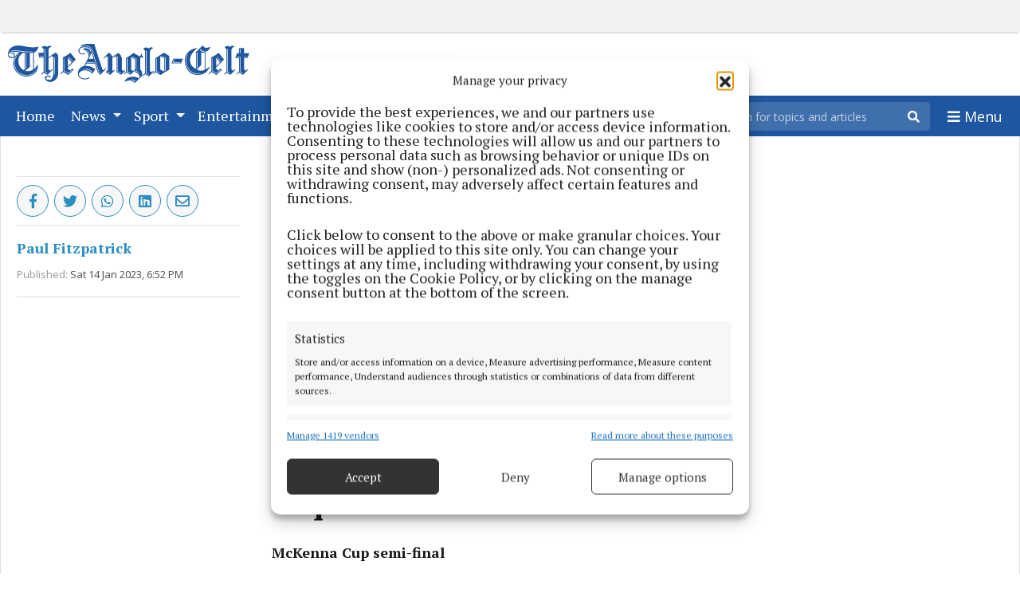

--- FILE ---
content_type: text/html; charset=UTF-8
request_url: https://www.anglocelt.ie/2023/01/14/tyrone-march-on-in-mckenna-cup-semi/
body_size: 18853
content:
<!DOCTYPE html>
<html lang="en-US">
<head>
        <title>Tyrone march on in McKenna Cup semi | Anglo Celt</title>
    <meta name="description" content="McKenna Cup semi-final">
    <meta name="viewport" content="width=device-width, initial-scale=1"/>
    <meta charset="UTF-8"/>
    <meta property="og:image" content="https://imengine.public.prod.cmg.infomaker.io/?uuid=9c8f15d5-fc1d-54b0-93fb-4fe206f99aa7&function=cropresize&type=preview&source=false&q=75&crop_w=0.99999&crop_h=0.78809&width=1200&height=675&x=1.0E-5&y=0.03503"/>
    <meta property="og:title" content="Tyrone march on in McKenna Cup semi | Anglo Celt"/>
    <meta property="og:type" content="article"/>
    <meta property="og:description" content="McKenna Cup semi-final"/>
    <meta property="og:url" content="https://www.anglocelt.ie/2023/01/14/tyrone-march-on-in-mckenna-cup-semi/"/>
    <meta property="og:site_name" content="Anglo Celt"/>
            <meta name="google-site-verification" content="google-site-verification=SZZgSWVbHbd8pgbetFwXkK4ph567BKMSQEjrrXTVBr0" />
    
            <script type="text/javascript" src="https://cmg.bbvms.com/p/anglo_celt/l/1747727727690987.js" async="true"></script>
    
  <meta name='robots' content='max-image-preview:large' />
<link rel='dns-prefetch' href='//www.anglocelt.ie' />
<link rel='dns-prefetch' href='//static.ew.cmg.infomaker.io' />
<link rel='dns-prefetch' href='//connect.facebook.net' />
<style id='classic-theme-styles-inline-css' type='text/css'>
/*! This file is auto-generated */
.wp-block-button__link{color:#fff;background-color:#32373c;border-radius:9999px;box-shadow:none;text-decoration:none;padding:calc(.667em + 2px) calc(1.333em + 2px);font-size:1.125em}.wp-block-file__button{background:#32373c;color:#fff;text-decoration:none}
</style>
<style id='global-styles-inline-css' type='text/css'>
:root{--wp--preset--aspect-ratio--square: 1;--wp--preset--aspect-ratio--4-3: 4/3;--wp--preset--aspect-ratio--3-4: 3/4;--wp--preset--aspect-ratio--3-2: 3/2;--wp--preset--aspect-ratio--2-3: 2/3;--wp--preset--aspect-ratio--16-9: 16/9;--wp--preset--aspect-ratio--9-16: 9/16;--wp--preset--color--black: #000000;--wp--preset--color--cyan-bluish-gray: #abb8c3;--wp--preset--color--white: #ffffff;--wp--preset--color--pale-pink: #f78da7;--wp--preset--color--vivid-red: #cf2e2e;--wp--preset--color--luminous-vivid-orange: #ff6900;--wp--preset--color--luminous-vivid-amber: #fcb900;--wp--preset--color--light-green-cyan: #7bdcb5;--wp--preset--color--vivid-green-cyan: #00d084;--wp--preset--color--pale-cyan-blue: #8ed1fc;--wp--preset--color--vivid-cyan-blue: #0693e3;--wp--preset--color--vivid-purple: #9b51e0;--wp--preset--gradient--vivid-cyan-blue-to-vivid-purple: linear-gradient(135deg,rgba(6,147,227,1) 0%,rgb(155,81,224) 100%);--wp--preset--gradient--light-green-cyan-to-vivid-green-cyan: linear-gradient(135deg,rgb(122,220,180) 0%,rgb(0,208,130) 100%);--wp--preset--gradient--luminous-vivid-amber-to-luminous-vivid-orange: linear-gradient(135deg,rgba(252,185,0,1) 0%,rgba(255,105,0,1) 100%);--wp--preset--gradient--luminous-vivid-orange-to-vivid-red: linear-gradient(135deg,rgba(255,105,0,1) 0%,rgb(207,46,46) 100%);--wp--preset--gradient--very-light-gray-to-cyan-bluish-gray: linear-gradient(135deg,rgb(238,238,238) 0%,rgb(169,184,195) 100%);--wp--preset--gradient--cool-to-warm-spectrum: linear-gradient(135deg,rgb(74,234,220) 0%,rgb(151,120,209) 20%,rgb(207,42,186) 40%,rgb(238,44,130) 60%,rgb(251,105,98) 80%,rgb(254,248,76) 100%);--wp--preset--gradient--blush-light-purple: linear-gradient(135deg,rgb(255,206,236) 0%,rgb(152,150,240) 100%);--wp--preset--gradient--blush-bordeaux: linear-gradient(135deg,rgb(254,205,165) 0%,rgb(254,45,45) 50%,rgb(107,0,62) 100%);--wp--preset--gradient--luminous-dusk: linear-gradient(135deg,rgb(255,203,112) 0%,rgb(199,81,192) 50%,rgb(65,88,208) 100%);--wp--preset--gradient--pale-ocean: linear-gradient(135deg,rgb(255,245,203) 0%,rgb(182,227,212) 50%,rgb(51,167,181) 100%);--wp--preset--gradient--electric-grass: linear-gradient(135deg,rgb(202,248,128) 0%,rgb(113,206,126) 100%);--wp--preset--gradient--midnight: linear-gradient(135deg,rgb(2,3,129) 0%,rgb(40,116,252) 100%);--wp--preset--font-size--small: 13px;--wp--preset--font-size--medium: 20px;--wp--preset--font-size--large: 36px;--wp--preset--font-size--x-large: 42px;--wp--preset--spacing--20: 0.44rem;--wp--preset--spacing--30: 0.67rem;--wp--preset--spacing--40: 1rem;--wp--preset--spacing--50: 1.5rem;--wp--preset--spacing--60: 2.25rem;--wp--preset--spacing--70: 3.38rem;--wp--preset--spacing--80: 5.06rem;--wp--preset--shadow--natural: 6px 6px 9px rgba(0, 0, 0, 0.2);--wp--preset--shadow--deep: 12px 12px 50px rgba(0, 0, 0, 0.4);--wp--preset--shadow--sharp: 6px 6px 0px rgba(0, 0, 0, 0.2);--wp--preset--shadow--outlined: 6px 6px 0px -3px rgba(255, 255, 255, 1), 6px 6px rgba(0, 0, 0, 1);--wp--preset--shadow--crisp: 6px 6px 0px rgba(0, 0, 0, 1);}:where(.is-layout-flex){gap: 0.5em;}:where(.is-layout-grid){gap: 0.5em;}body .is-layout-flex{display: flex;}.is-layout-flex{flex-wrap: wrap;align-items: center;}.is-layout-flex > :is(*, div){margin: 0;}body .is-layout-grid{display: grid;}.is-layout-grid > :is(*, div){margin: 0;}:where(.wp-block-columns.is-layout-flex){gap: 2em;}:where(.wp-block-columns.is-layout-grid){gap: 2em;}:where(.wp-block-post-template.is-layout-flex){gap: 1.25em;}:where(.wp-block-post-template.is-layout-grid){gap: 1.25em;}.has-black-color{color: var(--wp--preset--color--black) !important;}.has-cyan-bluish-gray-color{color: var(--wp--preset--color--cyan-bluish-gray) !important;}.has-white-color{color: var(--wp--preset--color--white) !important;}.has-pale-pink-color{color: var(--wp--preset--color--pale-pink) !important;}.has-vivid-red-color{color: var(--wp--preset--color--vivid-red) !important;}.has-luminous-vivid-orange-color{color: var(--wp--preset--color--luminous-vivid-orange) !important;}.has-luminous-vivid-amber-color{color: var(--wp--preset--color--luminous-vivid-amber) !important;}.has-light-green-cyan-color{color: var(--wp--preset--color--light-green-cyan) !important;}.has-vivid-green-cyan-color{color: var(--wp--preset--color--vivid-green-cyan) !important;}.has-pale-cyan-blue-color{color: var(--wp--preset--color--pale-cyan-blue) !important;}.has-vivid-cyan-blue-color{color: var(--wp--preset--color--vivid-cyan-blue) !important;}.has-vivid-purple-color{color: var(--wp--preset--color--vivid-purple) !important;}.has-black-background-color{background-color: var(--wp--preset--color--black) !important;}.has-cyan-bluish-gray-background-color{background-color: var(--wp--preset--color--cyan-bluish-gray) !important;}.has-white-background-color{background-color: var(--wp--preset--color--white) !important;}.has-pale-pink-background-color{background-color: var(--wp--preset--color--pale-pink) !important;}.has-vivid-red-background-color{background-color: var(--wp--preset--color--vivid-red) !important;}.has-luminous-vivid-orange-background-color{background-color: var(--wp--preset--color--luminous-vivid-orange) !important;}.has-luminous-vivid-amber-background-color{background-color: var(--wp--preset--color--luminous-vivid-amber) !important;}.has-light-green-cyan-background-color{background-color: var(--wp--preset--color--light-green-cyan) !important;}.has-vivid-green-cyan-background-color{background-color: var(--wp--preset--color--vivid-green-cyan) !important;}.has-pale-cyan-blue-background-color{background-color: var(--wp--preset--color--pale-cyan-blue) !important;}.has-vivid-cyan-blue-background-color{background-color: var(--wp--preset--color--vivid-cyan-blue) !important;}.has-vivid-purple-background-color{background-color: var(--wp--preset--color--vivid-purple) !important;}.has-black-border-color{border-color: var(--wp--preset--color--black) !important;}.has-cyan-bluish-gray-border-color{border-color: var(--wp--preset--color--cyan-bluish-gray) !important;}.has-white-border-color{border-color: var(--wp--preset--color--white) !important;}.has-pale-pink-border-color{border-color: var(--wp--preset--color--pale-pink) !important;}.has-vivid-red-border-color{border-color: var(--wp--preset--color--vivid-red) !important;}.has-luminous-vivid-orange-border-color{border-color: var(--wp--preset--color--luminous-vivid-orange) !important;}.has-luminous-vivid-amber-border-color{border-color: var(--wp--preset--color--luminous-vivid-amber) !important;}.has-light-green-cyan-border-color{border-color: var(--wp--preset--color--light-green-cyan) !important;}.has-vivid-green-cyan-border-color{border-color: var(--wp--preset--color--vivid-green-cyan) !important;}.has-pale-cyan-blue-border-color{border-color: var(--wp--preset--color--pale-cyan-blue) !important;}.has-vivid-cyan-blue-border-color{border-color: var(--wp--preset--color--vivid-cyan-blue) !important;}.has-vivid-purple-border-color{border-color: var(--wp--preset--color--vivid-purple) !important;}.has-vivid-cyan-blue-to-vivid-purple-gradient-background{background: var(--wp--preset--gradient--vivid-cyan-blue-to-vivid-purple) !important;}.has-light-green-cyan-to-vivid-green-cyan-gradient-background{background: var(--wp--preset--gradient--light-green-cyan-to-vivid-green-cyan) !important;}.has-luminous-vivid-amber-to-luminous-vivid-orange-gradient-background{background: var(--wp--preset--gradient--luminous-vivid-amber-to-luminous-vivid-orange) !important;}.has-luminous-vivid-orange-to-vivid-red-gradient-background{background: var(--wp--preset--gradient--luminous-vivid-orange-to-vivid-red) !important;}.has-very-light-gray-to-cyan-bluish-gray-gradient-background{background: var(--wp--preset--gradient--very-light-gray-to-cyan-bluish-gray) !important;}.has-cool-to-warm-spectrum-gradient-background{background: var(--wp--preset--gradient--cool-to-warm-spectrum) !important;}.has-blush-light-purple-gradient-background{background: var(--wp--preset--gradient--blush-light-purple) !important;}.has-blush-bordeaux-gradient-background{background: var(--wp--preset--gradient--blush-bordeaux) !important;}.has-luminous-dusk-gradient-background{background: var(--wp--preset--gradient--luminous-dusk) !important;}.has-pale-ocean-gradient-background{background: var(--wp--preset--gradient--pale-ocean) !important;}.has-electric-grass-gradient-background{background: var(--wp--preset--gradient--electric-grass) !important;}.has-midnight-gradient-background{background: var(--wp--preset--gradient--midnight) !important;}.has-small-font-size{font-size: var(--wp--preset--font-size--small) !important;}.has-medium-font-size{font-size: var(--wp--preset--font-size--medium) !important;}.has-large-font-size{font-size: var(--wp--preset--font-size--large) !important;}.has-x-large-font-size{font-size: var(--wp--preset--font-size--x-large) !important;}
:where(.wp-block-post-template.is-layout-flex){gap: 1.25em;}:where(.wp-block-post-template.is-layout-grid){gap: 1.25em;}
:where(.wp-block-columns.is-layout-flex){gap: 2em;}:where(.wp-block-columns.is-layout-grid){gap: 2em;}
:root :where(.wp-block-pullquote){font-size: 1.5em;line-height: 1.6;}
</style>
<link rel='stylesheet' id='ce_responsive-css' href='https://www.anglocelt.ie/wp-content/plugins/simple-embed-code/css/video-container.min.css?ver=2.5.1' type='text/css' media='all' />
<link rel='stylesheet' id='cmplz-general-css' href='https://www.anglocelt.ie/wp-content/plugins/complianz-gdpr-premium-multisite/assets/css/cookieblocker.min.css?ver=1755110000' type='text/css' media='all' />
<link rel='stylesheet' id='cmg-style-css' href='https://static.ew.cmg.infomaker.io/wp-content/themes/westmeathexaminer3/assets/dist/css/style.min.css?ver=1755110003384' type='text/css' media='all' />
<script type="text/javascript" src="https://www.anglocelt.ie/wp-content/plugins/complianz-gdpr-premium-multisite/pro/tcf-stub/build/index.js?ver=1755110001" id="cmplz-tcf-stub-js"></script>
<script type="text/javascript" id="cmplz-tcf-js-extra">
/* <![CDATA[ */
var cmplz_tcf = {"cmp_url":"https:\/\/www.anglocelt.ie\/wp-content\/uploads\/sites\/5\/complianz\/","retention_string":"Retention in days","undeclared_string":"Not declared","isServiceSpecific":"1","excludedVendors":{"15":15,"46":46,"56":56,"66":66,"110":110,"119":119,"139":139,"141":141,"174":174,"192":192,"262":262,"295":295,"375":375,"377":377,"387":387,"415":415,"427":427,"431":431,"435":435,"508":508,"512":512,"521":521,"527":527,"531":531,"569":569,"581":581,"587":587,"615":615,"626":626,"644":644,"667":667,"713":713,"733":733,"734":734,"736":736,"748":748,"756":756,"776":776,"806":806,"822":822,"830":830,"836":836,"856":856,"876":876,"879":879,"882":882,"888":888,"890":890,"894":894,"901":901,"909":909,"970":970,"986":986,"996":996,"1013":1013,"1015":1015,"1018":1018,"1022":1022,"1039":1039,"1044":1044,"1051":1051,"1075":1075,"1078":1078,"1079":1079,"1094":1094,"1107":1107,"1121":1121,"1124":1124,"1139":1139,"1141":1141,"1149":1149,"1156":1156,"1164":1164,"1167":1167,"1173":1173,"1181":1181,"1184":1184,"1199":1199,"1211":1211,"1216":1216,"1252":1252,"1263":1263,"1293":1293,"1298":1298,"1305":1305,"1319":1319,"1342":1342,"1343":1343,"1351":1351,"1355":1355,"1365":1365,"1366":1366,"1368":1368,"1371":1371,"1373":1373,"1383":1383,"1387":1387,"1391":1391,"1405":1405,"1418":1418,"1423":1423,"1425":1425,"1428":1428,"1440":1440,"1442":1442,"1482":1482,"1485":1485,"1492":1492,"1495":1495,"1496":1496,"1498":1498,"1503":1503,"1508":1508,"1509":1509,"1510":1510,"1519":1519},"purposes":[1,2,3,4,5,6,7,8,9,10,11],"specialPurposes":[1,2,3],"features":[1,2,3],"specialFeatures":[1],"publisherCountryCode":"IE","lspact":"N","ccpa_applies":"","ac_mode":"1","debug":"","prefix":"cmplz_"};
/* ]]> */
</script>
<script defer type="text/javascript" src="https://www.anglocelt.ie/wp-content/plugins/complianz-gdpr-premium-multisite/pro/tcf/build/index.js?ver=19bc4da4da0039b340b0" id="cmplz-tcf-js"></script>
<script type="text/javascript" src="https://static.ew.cmg.infomaker.io/wp-content/themes/westmeathexaminer3/assets/dist/js/head.min.js?ver=1755110003384" id="cmg-head-js-js"></script>
<script type="text/javascript" async defer src="https://connect.facebook.net/en_US/sdk.js?ver=1755110003384#xfbml=1&amp;version=v3.2" id="facebook-sdk-js"></script>
<link rel="https://api.w.org/" href="https://www.anglocelt.ie/wp-json/" />
<link rel="canonical" href="https://www.anglocelt.ie/2023/01/14/tyrone-march-on-in-mckenna-cup-semi/" />
<link rel='shortlink' href='https://www.anglocelt.ie/?p=81780' />
<link rel="alternate" title="oEmbed (JSON)" type="application/json+oembed" href="https://www.anglocelt.ie/wp-json/oembed/1.0/embed?url=https%3A%2F%2Fwww.anglocelt.ie%2F2023%2F01%2F14%2Ftyrone-march-on-in-mckenna-cup-semi%2F" />
<link rel="alternate" title="oEmbed (XML)" type="text/xml+oembed" href="https://www.anglocelt.ie/wp-json/oembed/1.0/embed?url=https%3A%2F%2Fwww.anglocelt.ie%2F2023%2F01%2F14%2Ftyrone-march-on-in-mckenna-cup-semi%2F&#038;format=xml" />
<script src='https://prod.ew.cmg.infomaker.io/?dm=57c9b89633572b02cc3fff738d631684&amp;action=load&amp;blogid=5&amp;siteid=1&amp;t=1893417843&amp;back=https%3A%2F%2Fwww.anglocelt.ie%2F2023%2F01%2F14%2Ftyrone-march-on-in-mckenna-cup-semi%2F' type='text/javascript'></script><script async id="ebx" src="//applets.ebxcdn.com/ebx.js"></script><!-- Global site tag (gtag.js) - Google Analytics --><script async src="https://www.googletagmanager.com/gtag/js?id=G-Q8PDPN2WKK"></script><script>
            window.dataLayer = window.dataLayer || [];
            function gtag(){dataLayer.push(arguments);}
            gtag('js', new Date());

            gtag('config', 'G-Q8PDPN2WKK');
        </script>			<style>.cmplz-hidden {
					display: none !important;
				}</style><link rel="icon" href="https://static.ew.cmg.infomaker.io/wp-content/uploads/sites/5/2020/03/20075757/cropped-cropped-A-32x32.png" sizes="32x32" />
<link rel="icon" href="https://static.ew.cmg.infomaker.io/wp-content/uploads/sites/5/2020/03/20075757/cropped-cropped-A-192x192.png" sizes="192x192" />
<link rel="apple-touch-icon" href="https://static.ew.cmg.infomaker.io/wp-content/uploads/sites/5/2020/03/20075757/cropped-cropped-A-180x180.png" />
<meta name="msapplication-TileImage" content="https://static.ew.cmg.infomaker.io/wp-content/uploads/sites/5/2020/03/20075757/cropped-cropped-A-270x270.png" />

  <script async src="https://securepubads.g.doubleclick.net/tag/js/gpt.js"></script>
<script>
    window.googletag = window.googletag || {cmd: []};
    googletag.cmd.push(function() {
        googletag.defineSlot('/2695176/CM-AngloCelt/AC-Leaderboard', [[970, 250], [728, 90]], 'leaderboard').addService(googletag.pubads());
        googletag.defineSlot('/2695176/CM-AngloCelt/AC-MPU1', [300, 250], 'div-gpt-ad-1600763900830-0').addService(googletag.pubads());
        googletag.defineSlot('/2695176/CM-AngloCelt/AC-MPU2', [300, 250], 'div-gpt-ad-1600164084896-0').addService(googletag.pubads());
        googletag.defineSlot('/2695176/CM-AngloCelt/AC-MPU3', [300, 250], 'div-gpt-ad-1600164137885-0').addService(googletag.pubads());
        googletag.defineSlot('/2695176/CM-AngloCelt/AC-MPU4', [300, 250], 'div-gpt-ad-1600783292411-0').addService(googletag.pubads());
        googletag.defineSlot('/2695176/CM-AngloCelt/AC-MPU5', [300, 250], 'div-gpt-ad-1600783326918-0').addService(googletag.pubads());
        
        googletag.defineSlot('/2695176/CM-AngloCelt/AC-NEWS', [300, 600], 'div-gpt-ad-1625222659191-0').addService(googletag.pubads());
        googletag.defineSlot('/2695176/CM-AngloCelt/AC-SPORTS', [300, 250], 'div-gpt-ad-1598448437301-0').addService(googletag.pubads());
        
        googletag.defineSlot('/2695176/CM-AngloCelt/AC-Leaderboard-Mobile-300x50', [300, 50], 'div-gpt-ad-1562317757170-0').addService(googletag.pubads());

            googletag.pubads().enableSingleRequest()
            googletag.pubads().enableLazyLoad({
            fetchMarginPercent: 100,
            renderMarginPercent: 100,
        });
        
        googletag.enableServices();
    });
</script>

    <script type="text/javascript">
        var _gaq = _gaq || [];
        _gaq.push(['_setAccount', 'UA-4741163-3']);
        _gaq.push(['_trackPageview']);
        (function() {
            var ga = document.createElement('script'); ga.type = 'text/javascript'; ga.async = true;
            ga.src = ('https:' == document.location.protocol ? 'https://ssl' : 'http://www') + '.google-analytics.com/ga.js';
            var s = document.getElementsByTagName('script')[0]; s.parentNode.insertBefore(ga, s);
        })();
    </script>

<script type="text/javascript">
    window._taboola = window._taboola || [];
    _taboola.push({article:'auto'});
    !function (e, f, u, i) {
        if (!document.getElementById(i)){
            e.async = 1;
            e.src = u;
            e.id = i;
            f.parentNode.insertBefore(e, f);
        }
    }(document.createElement('script'),
      document.getElementsByTagName('script')[0],
      '//cdn.taboola.com/libtrc/celticmediagroup-theanglocelt/loader.js',
      'tb_loader_script');
    if(window.performance && typeof window.performance.mark == 'function')
    {window.performance.mark('tbl_ic');}
</script>


    <!-- Quantcast Tag -->
    <script type="text/javascript">
        window._qevents = window._qevents || [];
        (function() {
            var elem = document.createElement('script');
            elem.src = (document.location.protocol == "https:" ? "https://secure" : "http://edge") + ".quantserve.com/quant.js";
            elem.async = true;
            elem.type = "text/javascript";
            var scpt = document.getElementsByTagName('script')[0];
            scpt.parentNode.insertBefore(elem, scpt);
        })();
        window._qevents.push({
            qacct:"p-w8F6chLZe-fd6",
            uid:"editor@westmeathexaminer.ie"
        });
    </script>
    <noscript>
        <div style="display:none;">
            <img src="//pixel.quantserve.com/pixel/p-w8F6chLZe-fd6.gif" border="0" height="1" width="1" alt="Quantcast"/>
        </div>
    </noscript>
    <!-- End Quantcast tag -->
    <style>
                footer .footer, .navbar-wrapper .navbar, .navbar-wrapper, .navbar-background {
            background-color: #1e569f !important;
        }
        #main-menu .gradient-overlay, #scroll-menu .gradient-overlay {
            box-shadow: inset -40px 0 10px -10px #1e569f !important;
        }
                        
        
                /* Search button color */
        .search-bar button[type="submit"] { color: #000000 !important; }

        /* Search field text color when in focus */
        .search-bar input[type="search"]:focus{ color: #000000 !important; }

        /* Search field text color */
        .search-bar input[type="search"] { color: #000000 !important; }
        
        
                #button-back-to-top {
            background-color: #1e569f !important;
        }
            </style>
</head>
<body class="article-template article-template-single-article article-template-single-article-php single single-article postid-81780" data-device="desktop">

  <header>
    <div class="d-none d-xl-block">
    <div id="top-ad-div" class="top-ad-div">
        <div id="leaderboard">
            <!-- WME-Large-Leaderboard-970x90 -->
            <script>
                googletag.cmd.push(function() { googletag.display('leaderboard'); });
            </script>
        </div>
    </div>
</div>
    <div class="container">
    <div class="row">
        <div class="col-md-12 logo-area">
            <a href="/">
                <img src="https://static.ew.cmg.infomaker.io/wp-content/uploads/sites/5/2022/05/06110213/AC-new-logo-Rezized.png" class="img-fluid logo-img" alt="Anglo Celt logo">
            </a>
        </div>
    </div>
</div>
    <div class="navbar-wrapper">
  <div class="container">
    <nav class="navbar navbar-expand navbar-light py-0 pl-0 pl-sm-2">
      
      <div id="navbarCollapse" class="collapse navbar-collapse w-100">
        <div class="gradient-overlay col-1 d-lg-none offset-9 position-absolute"></div>
        <ul class="navbar-nav mr-auto col-10 col-lg">                                    <li class="nav-item menu-item-1 nav-item-Home px-1 px-md-1">
                <a class="nav-link" href="/" id="menu-id-" >Home <span class="sr-only">(current)</span></a>
              </li>
                                                <li class="nav-item menu-item-2 dropdown">
                <a class="nav-link dropdown-toggle" href="https://www.anglocelt.ie/news/" id="menu-id-" role="button" data-toggle="dropdown" aria-haspopup="true" aria-expanded="false">
                  News
                </a>
                <div class="dropdown-menu p-0" aria-labelledby="menu-id-">
                                      <a class="dropdown-item" href="https://www.anglocelt.ie/news/">News</a>
                                      <a class="dropdown-item" href="https://www.anglocelt.ie/national-news/">National News</a>
                                      <a class="dropdown-item" href="https://www.anglocelt.ie/courts/">Courts</a>
                                      <a class="dropdown-item" href="https://www.anglocelt.ie/local-politics/">Local Politics</a>
                                      <a class="dropdown-item" href="https://www.anglocelt.ie/gallery/">Gallery</a>
                                      <a class="dropdown-item" href="https://www.anglocelt.ie/sponsored-editorial/">Sponsored Editorial</a>
                                      <a class="dropdown-item" href="https://www.anglocelt.ie/http-www-irishnewsarchive-com-anglo-celt-newspaper-archive-subscriptions/">Newspaper Archive</a>
                                  </div>
              </li>
                                                <li class="nav-item menu-item-3 dropdown">
                <a class="nav-link dropdown-toggle" href="https://www.anglocelt.ie/sport/" id="menu-id-" role="button" data-toggle="dropdown" aria-haspopup="true" aria-expanded="false">
                  Sport
                </a>
                <div class="dropdown-menu p-0" aria-labelledby="menu-id-">
                                      <a class="dropdown-item" href="https://www.anglocelt.ie/sport/">Sport</a>
                                      <a class="dropdown-item" href="https://www.anglocelt.ie/national-sport/">National Sport</a>
                                  </div>
              </li>
                                                <li class="nav-item menu-item-4 dropdown">
                <a class="nav-link dropdown-toggle" href="https://www.anglocelt.ie/entertainment/" id="menu-id-" role="button" data-toggle="dropdown" aria-haspopup="true" aria-expanded="false">
                  Entertainment
                </a>
                <div class="dropdown-menu p-0" aria-labelledby="menu-id-">
                                      <a class="dropdown-item" href="https://www.anglocelt.ie/entertainment/">Entertainment</a>
                                      <a class="dropdown-item" href="https://www.anglocelt.ie/national-entertainment/">National Entertainment</a>
                                  </div>
              </li>
                                                <li class="nav-item menu-item-5 nav-item-Farming px-1 px-md-1">
                <a class="nav-link" href="https://www.anglocelt.ie/farming/" id="menu-id-" >Farming <span class="sr-only">(current)</span></a>
              </li>
                                                <li class="nav-item menu-item-6 nav-item-Marketplace px-1 px-md-1">
                <a class="nav-link" href="https://www.anglocelt.ie/print2web/" id="menu-id-" >Marketplace <span class="sr-only">(current)</span></a>
              </li>
                                                <li class="nav-item menu-item-7 dropdown">
                <a class="nav-link dropdown-toggle" href="https://www.anglocelt.ie/epaper/" id="menu-id-" role="button" data-toggle="dropdown" aria-haspopup="true" aria-expanded="false">
                  ePaper
                </a>
                <div class="dropdown-menu p-0" aria-labelledby="menu-id-">
                                      <a class="dropdown-item" href="https://www.anglocelt.ie/epaper/">ePaper</a>
                                      <a class="dropdown-item" href="https://edition.pagesuite.com/html5/reader/production/default.aspx?pubname=&amp;pubid=de5b6ecc-75b1-4737-84ff-e313af2f5d88">Supplements</a>
                                  </div>
              </li>
                                                <li class="nav-item menu-item-8 nav-item-Contact Us px-1 px-md-1">
                <a class="nav-link" href="https://www.anglocelt.ie/contact-us/" id="menu-id-" >Contact Us <span class="sr-only">(current)</span></a>
              </li>
                                                <li class="nav-item menu-item-9 nav-item-Cookie Policy px-1 px-md-1">
                <a class="nav-link" href="/wp-json/complianz/v1/do_action/save_documents_menu_data?_locale=user&amp;cmplz_region_redirect=true" id="menu-id-" >Cookie Policy <span class="sr-only">(current)</span></a>
              </li>
                              </ul>

                  <section class="d-none d-lg-flex">
            
<form class="form-inline search-bar form-inline-main" role="search" method="GET" action="/search/">
	<div class="input-group">
		<input class="form-control border-0" name="q" type="search" placeholder="Search for topics and articles" aria-label="Search for topics and articles">
		<div class="input-group-append m-0">
			<button class="btn border-0" type="submit">
				<i class="fas fa-search"></i>
			</button>
		</div>
	</div>
</form>
          </section>
        
                  <button class="navbar-toggler" type="button" data-toggle="collapse" data-target=".multi-collapse" aria-expanded="false" aria-label="Toggle navigation">
					<span class="navbar-text navbar-text-toggle openicon">
						<i class="fa fa-bars"></i>
						<span class="content">Menu</span>
					</span>
            <span class="navbar-text navbar-text-toggle closeicon">
						<i class="fa fa-times"></i>
						<span class="content">Close</span>
					</span>
          </button>
        
      </div>
    </nav>
  </div>

  <div class="navbar-background position-absolute w-100">
    <div class="container">
      <nav class="navbar navbar-light navbar-extended multi-collapse collapse">

			<span class="navbar-text navbar-text-extended d-lg-none d-flex w-100 ">
			Menu
			<span class="ml-auto align-self-center pr-3">
                <i class="fa fa-times big-click-radius" data-toggle="collapse" data-target=".multi-collapse"></i>
            </span>
		</span>

		<section class="d-flex d-lg-none w-100">
			
<form class="form-inline search-bar form-inline-extended" role="search" method="GET" action="/search/">
	<div class="input-group">
		<input class="form-control border-0" name="q" type="search" placeholder="Search for topics and articles" aria-label="Search for topics and articles">
		<div class="input-group-append m-0">
			<button class="btn border-0" type="submit">
				<i class="fas fa-search"></i>
			</button>
		</div>
	</div>
</form>
		</section>
	
			<ul class="navbar-nav navbar-nav-parent">
							<li class="nav-item p-0 d-flex nav-item-parent ">
					<a class="nav-link" href="/">Home
					</a>
									</li>
							<li class="nav-item p-0 d-flex nav-item-parent ">
					<a class="nav-link" href="https://www.anglocelt.ie/news/">News
					</a>
											<a class="nav-link nav-link-expand ml-auto d-md-none d-flex" aria-expanded="false" data-toggle="collapse" href="#menu-id-95">
							<i class="fas fa-chevron-down align-self-center"></i>
							<i class="fas fa-chevron-up align-self-center"></i>
						</a>
						<ul class="navbar-nav pl-2 collapse navbar-nav-child align-self-center" id="menu-id-95">
															<li class="nav-item nav-item-child p-0">
									<a class="nav-link px-2 " href="https://www.anglocelt.ie/news/">
										News
									</a>
								</li>
															<li class="nav-item nav-item-child p-0">
									<a class="nav-link px-2 " href="https://www.anglocelt.ie/national-news/">
										National News
									</a>
								</li>
															<li class="nav-item nav-item-child p-0">
									<a class="nav-link px-2 " href="https://www.anglocelt.ie/courts/">
										Courts
									</a>
								</li>
															<li class="nav-item nav-item-child p-0">
									<a class="nav-link px-2 " href="https://www.anglocelt.ie/local-politics/">
										Local Politics
									</a>
								</li>
															<li class="nav-item nav-item-child p-0">
									<a class="nav-link px-2 " href="https://www.anglocelt.ie/gallery/">
										Gallery
									</a>
								</li>
															<li class="nav-item nav-item-child p-0">
									<a class="nav-link px-2 " href="https://www.anglocelt.ie/sponsored-editorial/">
										Sponsored Editorial
									</a>
								</li>
															<li class="nav-item nav-item-child p-0">
									<a class="nav-link px-2 " href="https://www.anglocelt.ie/http-www-irishnewsarchive-com-anglo-celt-newspaper-archive-subscriptions/">
										Newspaper Archive
									</a>
								</li>
													</ul>
									</li>
							<li class="nav-item p-0 d-flex nav-item-parent ">
					<a class="nav-link" href="https://www.anglocelt.ie/sport/">Sport
					</a>
											<a class="nav-link nav-link-expand ml-auto d-md-none d-flex" aria-expanded="false" data-toggle="collapse" href="#menu-id-94">
							<i class="fas fa-chevron-down align-self-center"></i>
							<i class="fas fa-chevron-up align-self-center"></i>
						</a>
						<ul class="navbar-nav pl-2 collapse navbar-nav-child align-self-center" id="menu-id-94">
															<li class="nav-item nav-item-child p-0">
									<a class="nav-link px-2 " href="https://www.anglocelt.ie/sport/">
										Sport
									</a>
								</li>
															<li class="nav-item nav-item-child p-0">
									<a class="nav-link px-2 " href="https://www.anglocelt.ie/national-sport/">
										National Sport
									</a>
								</li>
													</ul>
									</li>
							<li class="nav-item p-0 d-flex nav-item-parent ">
					<a class="nav-link" href="https://www.anglocelt.ie/entertainment/">Entertainment
					</a>
											<a class="nav-link nav-link-expand ml-auto d-md-none d-flex" aria-expanded="false" data-toggle="collapse" href="#menu-id-20490">
							<i class="fas fa-chevron-down align-self-center"></i>
							<i class="fas fa-chevron-up align-self-center"></i>
						</a>
						<ul class="navbar-nav pl-2 collapse navbar-nav-child align-self-center" id="menu-id-20490">
															<li class="nav-item nav-item-child p-0">
									<a class="nav-link px-2 " href="https://www.anglocelt.ie/entertainment/">
										Entertainment
									</a>
								</li>
															<li class="nav-item nav-item-child p-0">
									<a class="nav-link px-2 " href="https://www.anglocelt.ie/national-entertainment/">
										National Entertainment
									</a>
								</li>
													</ul>
									</li>
							<li class="nav-item p-0 d-flex nav-item-parent ">
					<a class="nav-link" href="https://www.anglocelt.ie/farming/">Farming
					</a>
									</li>
							<li class="nav-item p-0 d-flex nav-item-parent ">
					<a class="nav-link" href="https://www.anglocelt.ie/print2web/">Marketplace
					</a>
									</li>
							<li class="nav-item p-0 d-flex nav-item-parent ">
					<a class="nav-link" href="https://www.anglocelt.ie/epaper/">ePaper
					</a>
											<a class="nav-link nav-link-expand ml-auto d-md-none d-flex" aria-expanded="false" data-toggle="collapse" href="#menu-id-20211">
							<i class="fas fa-chevron-down align-self-center"></i>
							<i class="fas fa-chevron-up align-self-center"></i>
						</a>
						<ul class="navbar-nav pl-2 collapse navbar-nav-child align-self-center" id="menu-id-20211">
															<li class="nav-item nav-item-child p-0">
									<a class="nav-link px-2 " href="https://www.anglocelt.ie/epaper/">
										ePaper
									</a>
								</li>
															<li class="nav-item nav-item-child p-0">
									<a class="nav-link px-2 " href="https://edition.pagesuite.com/html5/reader/production/default.aspx?pubname=&amp;pubid=de5b6ecc-75b1-4737-84ff-e313af2f5d88">
										Supplements
									</a>
								</li>
													</ul>
									</li>
							<li class="nav-item p-0 d-flex nav-item-parent ">
					<a class="nav-link" href="https://www.anglocelt.ie/contact-us/">Contact Us
					</a>
									</li>
							<li class="nav-item p-0 d-flex nav-item-parent ">
					<a class="nav-link" href="/wp-json/complianz/v1/do_action/save_documents_menu_data?_locale=user&amp;cmplz_region_redirect=true">Cookie Policy
					</a>
									</li>
					</ul>
	
			<section class="navbar-section">
			<ul class="navbar-nav p-3">
									<li class="nav-item d-flex flex-wrap ">
						<a class="nav-link" href="https://www.anglocelt.ie/">Front
						</a>
					</li>
									<li class="nav-item d-flex flex-wrap ">
						<a class="nav-link" href="https://www.anglocelt.ie/sport/">Sport
						</a>
					</li>
									<li class="nav-item d-flex flex-wrap ">
						<a class="nav-link" href="https://www.anglocelt.ie/news/">News
						</a>
					</li>
							</ul>
							<div class="social-links px-3">
			<a href="https://www.facebook.com/anglocelt/" target="_blank">
			<i class="fab fa-facebook-f"></i>
		</a>
				<a href="https://www.twitter.com/theanglocelt" target="_blank">
			<i class="fab fa-twitter"></i>
		</a>
					<a href="https://www.youtube.com/user/cavananglocelt" target="_blank">
			<i class="fab fa-youtube"></i>
		</a>
	</div>
					</section>
	
			<span class="navbar-text navbar-extended-footer d-lg-none d-flex w-100 justify-content-center">
			<span data-toggle="collapse" role="button" data-target=".multi-collapse" class="big-click-radius">
                Close
                <i class="fa fa-times align-self-center pl-2"></i>
            </span>
		</span>
	
</nav>
<a class="menu-expand-backdrop" data-toggle="collapse" href="#navbarToggleExternalContent" role="backdrop" aria-expanded="false"></a>
    </div>
  </div>

</div>  </header>


    <main class="container page__container page__container--res">
        <div class="row page__row--res">
            <div class="col-12 col-xl-3 d-none d-xl-block article__metabox--top page__col--res">
                <div class="article__tags article__tags--top">
            <ul class="article__metabox-list">
                                                                                            </ul>
</div>
<div class="social-links border-top">
            <a href="https://www.facebook.com/sharer/sharer.php?u=https%3A%2F%2Fwww.anglocelt.ie%2F2023%2F01%2F14%2Ftyrone-march-on-in-mckenna-cup-semi%2F" target="_blank">
            <i class="fab fa-facebook-f"></i>
        </a>
    
            <a href="https://twitter.com/intent/tweet?text=https%3A%2F%2Fwww.anglocelt.ie%2F2023%2F01%2F14%2Ftyrone-march-on-in-mckenna-cup-semi%2F" target="_blank">
            <i class="fab fa-twitter"></i>
        </a>
    
            <a href="whatsapp://send?text=https%3A%2F%2Fwww.anglocelt.ie%2F2023%2F01%2F14%2Ftyrone-march-on-in-mckenna-cup-semi%2F" target="_blank">
            <i class="fab fa-whatsapp"></i>
        </a>
    
            <a href="https://www.linkedin.com/sharing/share-offsite/?url=https%3A%2F%2Fwww.anglocelt.ie%2F2023%2F01%2F14%2Ftyrone-march-on-in-mckenna-cup-semi%2F" target="_blank">
            <i class="fab fa-linkedin"></i>
        </a>
    
    
    <a href="mailto:?subject=Check out this article&body=https%3A%2F%2Fwww.anglocelt.ie%2F2023%2F01%2F14%2Ftyrone-march-on-in-mckenna-cup-semi%2F" target="_blank">
        <i class="far fa-envelope"></i>
    </a>

</div>

<div class="authorbox__wrapper authorbox__wrapper--top">
            <div>
                            <div itemprop="creator" itemscope itemtype="http://schema.org/Person" class="authorbox__creator authorbox__creator--top">
    <dl class="authorbox__creator--dl authorbox__creator--dl--top">
        <dt class="authorbox__creator--name"><a href="https://www.anglocelt.ie/paul-fitzpatrick/" itemprop="name">Paul Fitzpatrick	</a></dt>
        <dd class="authorbox__creator--description"></dd>
    </dl>
    </div>
                    </div>
        <div class="authorbox__datetime authorbox__datetime--top">
  <div class="authorbox__datetime--description">
    <span class="authorbox__datetime--published">Published:</span>
    <time class="authorbox__datetime--value" itemprop="datePublished" datetime="2023-01-14T18:52:05+00:00">Sat 14 Jan 2023, 6:52 PM</time>
  </div>
        </div>
</div>
            </div>

            <article class="article col-12 col-md-12 col-lg-8 col-xl-6 page__col--res"
            data-uuid="188d8a2b-577f-4048-bff4-f229d33db4b0" itemscope itemtype="http://schema.org/Article">
            <meta itemprop="articleSection" content="Sport"/>
        <div itemprop="articleBody" class="article-body">
        <div class="article__tags article__tags--mobile">
            <ul class="article__metabox-list">
                                                                                            </ul>
</div>
        <figure class="ew-image figure figure--image" data-uuid="" data-width=""
        data-height="">
  <div class="opener">
    <div class="opener-toolbar">
      <span class="fa fa-expand opener-button opener-button-open"></span>
      <span class="fa fa-times hidden opener-button opener-button-close"></span>
    </div>
    <div class="opener-image">
      <img class="figure-img img-fluid" srcset="https://imengine.public.prod.cmg.infomaker.io?uuid=9c8f15d5-fc1d-54b0-93fb-4fe206f99aa7&amp;function=cropresize&amp;type=preview&amp;source=false&amp;q=75&amp;crop_w=0.99999&amp;crop_h=0.78809&amp;width=300&amp;height=169&amp;x=1.0E-5&amp;y=0.03503 300w,https://imengine.public.prod.cmg.infomaker.io?uuid=9c8f15d5-fc1d-54b0-93fb-4fe206f99aa7&amp;function=cropresize&amp;type=preview&amp;source=false&amp;q=75&amp;crop_w=0.99999&amp;crop_h=0.78809&amp;width=600&amp;height=338&amp;x=1.0E-5&amp;y=0.03503 600w,https://imengine.public.prod.cmg.infomaker.io?uuid=9c8f15d5-fc1d-54b0-93fb-4fe206f99aa7&amp;function=cropresize&amp;type=preview&amp;source=false&amp;q=75&amp;crop_w=0.99999&amp;crop_h=0.78809&amp;width=900&amp;height=506&amp;x=1.0E-5&amp;y=0.03503 900w,https://imengine.public.prod.cmg.infomaker.io?uuid=9c8f15d5-fc1d-54b0-93fb-4fe206f99aa7&amp;function=cropresize&amp;type=preview&amp;source=false&amp;q=75&amp;crop_w=0.99999&amp;crop_h=0.78809&amp;width=1200&amp;height=675&amp;x=1.0E-5&amp;y=0.03503 1200w,https://imengine.public.prod.cmg.infomaker.io?uuid=9c8f15d5-fc1d-54b0-93fb-4fe206f99aa7&amp;function=cropresize&amp;type=preview&amp;source=false&amp;q=75&amp;crop_w=0.99999&amp;crop_h=0.78809&amp;width=1500&amp;height=844&amp;x=1.0E-5&amp;y=0.03503 1500w" src="https://imengine.public.prod.cmg.infomaker.io?uuid=9c8f15d5-fc1d-54b0-93fb-4fe206f99aa7&amp;function=cropresize&amp;type=preview&amp;source=false&amp;q=75&amp;crop_w=0.99999&amp;crop_h=0.78809&amp;width=1200&amp;height=675&amp;x=1.0E-5&amp;y=0.03503" alt=""
           itemprop="image"/>
      <figcaption class="figure-caption">
        <span class="caption-prefix-placeholder"></span>
                  <span class="caption-fallback-placeholder"></span>
                      </figcaption>
    </div>
  </div>
</figure>

                                                                            <!-- element: headline -->
        <h1 class="ew-headline" itemprop="name">Tyrone march on in McKenna Cup semi</h1>
    
                                                                                <!-- element: preamble -->
        <p class="ew-preamble" itemprop="description">McKenna Cup semi-final</p>
    
                                                                                                    <div class="d-xl-none article__metabox--top">
                            <div class="article__tags article__tags--top">
            <ul class="article__metabox-list">
                                                                                            </ul>
</div>
<div class="social-links border-top">
            <a href="https://www.facebook.com/sharer/sharer.php?u=https%3A%2F%2Fwww.anglocelt.ie%2F2023%2F01%2F14%2Ftyrone-march-on-in-mckenna-cup-semi%2F" target="_blank">
            <i class="fab fa-facebook-f"></i>
        </a>
    
            <a href="https://twitter.com/intent/tweet?text=https%3A%2F%2Fwww.anglocelt.ie%2F2023%2F01%2F14%2Ftyrone-march-on-in-mckenna-cup-semi%2F" target="_blank">
            <i class="fab fa-twitter"></i>
        </a>
    
            <a href="whatsapp://send?text=https%3A%2F%2Fwww.anglocelt.ie%2F2023%2F01%2F14%2Ftyrone-march-on-in-mckenna-cup-semi%2F" target="_blank">
            <i class="fab fa-whatsapp"></i>
        </a>
    
            <a href="https://www.linkedin.com/sharing/share-offsite/?url=https%3A%2F%2Fwww.anglocelt.ie%2F2023%2F01%2F14%2Ftyrone-march-on-in-mckenna-cup-semi%2F" target="_blank">
            <i class="fab fa-linkedin"></i>
        </a>
    
    
    <a href="mailto:?subject=Check out this article&body=https%3A%2F%2Fwww.anglocelt.ie%2F2023%2F01%2F14%2Ftyrone-march-on-in-mckenna-cup-semi%2F" target="_blank">
        <i class="far fa-envelope"></i>
    </a>

</div>

<div class="authorbox__wrapper authorbox__wrapper--top">
            <div>
                            <div itemprop="creator" itemscope itemtype="http://schema.org/Person" class="authorbox__creator authorbox__creator--top">
    <dl class="authorbox__creator--dl authorbox__creator--dl--top">
        <dt class="authorbox__creator--name"><a href="https://www.anglocelt.ie/paul-fitzpatrick/" itemprop="name">Paul Fitzpatrick	</a></dt>
        <dd class="authorbox__creator--description"></dd>
    </dl>
    </div>
                    </div>
        <div class="authorbox__datetime authorbox__datetime--top">
  <div class="authorbox__datetime--description">
    <span class="authorbox__datetime--published">Published:</span>
    <time class="authorbox__datetime--value" itemprop="datePublished" datetime="2023-01-14T18:52:05+00:00">Sat 14 Jan 2023, 6:52 PM</time>
  </div>
        </div>
</div>
                        </div>
                                                <!-- element: body -->
        <p class="ew-body"><strong id="strong-041eab1bef40f4ff35be07cdef3a0cfc">Tyrone 0-15</strong></p>
    
                                                                                <!-- element: body -->
        <p class="ew-body"><strong id="strong-06226c26449052f303b565c061f536c4">Cavan 0-10</strong></p>
    
                                                                                <!-- element: body -->
        <p class="ew-body"><em id="emphasis-14d8d52fd964044a3bed6a298987cf8e">Paul Fitzpatrick at Kingspan Breffni</em></p>
    
                                                                                <!-- element: body -->
        <p class="ew-body">Tyrone remain on course for a ninth McKenna Cup crown since 2012 after they eased past Cavan in this evening’s semi-final.</p>
    
                                                                    <div class="d-flex justify-content-center">
    <div class="we-google-ad d-md-flex">
        <div id="div-gpt-ad-1600164084896-0">
            <script>
                googletag.cmd.push(function() { googletag.display('div-gpt-ad-1600164084896-0'); });
            </script>
        </div>
    </div>
</div>

                                                                                <!-- element: body -->
        <p class="ew-body">In the corresponding fixture last year, Cavan won by 1-17 to 0-5, claiming what was just their second win from over 30 fixtures against their bogey side, stretching back to the final of this competition in 2000.</p>
    
                                                                                <!-- element: body -->
        <p class="ew-body">After 10 minutes, a repeat looked possible as the hosts led by 0-4 to 0-1 and were winning battles all over the pitch but as the half wore on, Tyrone took complete control and but for some wayward shooting, they would have been significantly more than three points – 0-8 to 0-5 – ahead at the break.</p>
    
                                                                                <!-- element: body -->
        <p class="ew-body">Apart from some fielding by David Brady, Cavan’s kick-out malfunctioned in the first half, with several restarts gathered uncontested by Tyrone players , while at the other end, Niall Morgan was able to find a white jersey at ease.</p>
    
                                                                                <!-- element: body -->
        <p class="ew-body">Cavan improved in the second half and were just two in arrears with 68 minutes on the clock but Tyrone fnished stronger, with three late scores to round off a five-point win which was about right in terms of a margin.</p>
    
                                                                                <!-- element: body -->
        <p class="ew-body">Centre-forward Gerry Smith opened the scoring with a well-taken point for Cavan and after Ryan O’Neill was fouled, Oisin Brady curled in a superb free from the left corner.</p>
    
                                                                    <div class="d-flex justify-content-center">
    <div class="we-google-ad d-md-flex">
        <div id="div-gpt-ad-1600164137885-0">
            <script>
                googletag.cmd.push(function() { googletag.display('div-gpt-ad-1600164137885-0'); });
            </script>
        </div>
    </div>
</div>

                                                                                <!-- element: body -->
        <p class="ew-body">Brandon Boylan, on his first senior start, gathered a pass from Cian Madden for a mark, which he converted with conviction. Killian Clarke did likewise moments later to make it 0-4 to 0-1, with Rory Donnelly having opened the Red Hands’ account.</p>
    
                                                                                <!-- element: body -->
        <p class="ew-body">Tyrone soon set about eating into Cavan’s early advantage; a poacher’s point from Darragh Canavan and an excellent long-range strike by Richie Donnelly pared back the deficit within 30 seconds and after both sides missed chances – Tyrone had six first-half wides, dropped two short and hit the upright – Canavan again was on the mark to tie the game.</p>
    
                                                                                <!-- element: body -->
        <p class="ew-body">Cathal McShane came deep to get on possession and punished Cavan from 35 metres for the lead score. By this stage, with 25 minutes played, Cavan seemed out of ideas in the attacking half, with some of the forwards looking shot-shy against an admittedly crowded Tyrone defence.</p>
    
                                                                                <!-- element: body -->
        <p class="ew-body">Good scores from Michael McKernan and Peter Óg McCartan, followed by a fisted effort from McShane after he stole away from Faulkner, made it 0-8 to 0-4 before Cavan ended a 23-minute scoreless spell when Cian Madden raced along the end-line and thumped over.</p>
    
                                                                                <!-- element: body -->
        <p class="ew-body">When McShane hit the upright with what looked a straightforward free, David Mulgrew reacted quickest but his toe-poked effort was well saved by Cavan captain Ray Galligan.</p>
    
                                                                    <div class="d-flex justify-content-center">
    <div class="we-google-ad d-md-flex">
        <div id="div-gpt-ad-1600783292411-0">
            <script>
                googletag.cmd.push(function() { googletag.display('div-gpt-ad-1600783292411-0'); });
            </script>
        </div>
    </div>
</div>

                                                                                <!-- element: body -->
        <p class="ew-body">The third quarter was cagey but Cavan were holding their own. After Canavan made it a four-point game, Boylan won a free for Oisin Brady to convert and the Killygarry attacker repeated the trick to make it 0-9 to 0-7 in the 48th minute.</p>
    
                                                                                <!-- element: body -->
        <p class="ew-body">A 55-metre free from Galligan drew the loudest cheer of the night from the home supporters as Cavan moved back to within one. McShane replied seconds later after a good run from the impressive Michael McKernan but from the resulting long kick-out, Oisin Brady pointed from play to again cut the margin to the minimum.</p>
    
                                                                                <!-- element: body -->
        <p class="ew-body">Cavan, momentum on their side, pressed high but Tyrone were able to create chances more easily. Canavan and McKernan pointed after moves through the centre of the Breffni rearguard and although Dara McVeety, thrown into the full-forward, kicked a brilliant reply, scores from Liam Nugent, Niall Sludden and Mattie Donnelly saw the visitors win going away to qualify for yet another pre-season final.</p>
    
                                                                                <!-- element: body -->
        <p class="ew-body"><strong id="strong-ef8693c91c42703304183350579a365d">Cavan</strong>: Raymond Galligan (0-1f), Evan Finnegan, Padraig Faulkner, Niall Carolan, Ciaran Brady, Dara McVeety (0-1), Tiarnan Madden, Conor Brady, Killian Clarke (0-1m), Cian Madden (0-1), Gerard Smith (0-1), David Brady, Brandon Boylan (0-1m), Ryan O’Neill, Oisin Brady (0-4, 3f)</p>
    
                                                                                <!-- element: body -->
        <p class="ew-body">Subs: Conor Moynagh for Ciaran Brady (18 mins, temp, reversed 20), Moynagh for Ciaran Brady, John Cooke for N Carolan, B O’Rourke for D Brady, E Maguire for Conor Brady (all ht), Conor Madden for Boylan (50), Stephen Smith for Cian Madden, Cian Reilly for E Finnegan (both 58)</p>
    
                                                                    <div class="d-flex justify-content-center">
    <div class="we-google-ad d-md-flex">
        <div id="div-gpt-ad-1600783326918-0">
            <script>
                googletag.cmd.push(function() { googletag.display('div-gpt-ad-1600783326918-0'); });
            </script>
        </div>
    </div>
</div>

                                                                                <!-- element: body -->
        <p class="ew-body"><strong id="strong-5855c309a27393aab6a60c58cc4fbe6e">Tyrone</strong>: Niall Morgan, Nathan McCarron, Cormac Munroe, Michael McKernan (0-2), Cormac Quinn, Peter Harte, Peter Óg McCartan (0-1), Dalaigh Jones, Richard Donnelly (0-1), Rory Donnelly (0-1), Conn Kilpatrick, Kieran McGeary, Cathal McShane (0-3), Darragh Canavan (0-4), David Mulgrew</p>
    
                                                                                <!-- element: body -->
        <p class="ew-body">Subs: Ryan Jones for D Jones, Conor Meyler for Rory Donnelly (both 41), Niall Devlin for McCartan, Niall Sludden for McGeary, Frank Burns for Richard Donnelly (all 60), Mattie Donnelly (0-1) for C McShane, Liam Nugent for Canavan, Emmett McNabb for D Mulgrew (all 69)</p>
    
                                                <div class="article__metabox--bottom">
            <div class="article__tags article__tags--bottom">
            <ul class="article__metabox-list">
                                                                                            </ul>
</div>
                            <div class="authorbox__wrapper authorbox__wrapper--bottom--desktop">

		<div class="authorbox__author authorbox__author--bottom--desktop">
			<div class="authorbox__author--container">
									<div itemprop="creator" itemscope itemtype="http://schema.org/Person" class="authorbox__creator authorbox__creator--bottom--desktop">
    <dl class="authorbox__creator--dl authorbox__creator--dl--bottom--desktop">
        <dt class="authorbox__creator--name"><a href="https://www.anglocelt.ie/paul-fitzpatrick/" itemprop="name">Paul Fitzpatrick	</a></dt>
        <dd class="authorbox__creator--description"></dd>
    </dl>
            
<ul class="authorbox__contact-list"></ul>    </div>
							</div>
					</div>

	<div class="authorbox__datetime authorbox__datetime--bottom--desktop">
  <div class="authorbox__datetime--description">
    <span class="authorbox__datetime--published">Published:</span>
    <time class="authorbox__datetime--value" itemprop="datePublished" datetime="2023-01-14T18:52:05+00:00">Sat 14 Jan 2023, 6:52 PM</time>
  </div>
        </div>
</div>
                    </div>
    </div>
</article>

  <script>
      document.getElementsByClassName('article__tags--bottom')[0].className += " border-0";
      document.getElementsByClassName('article__tags--bottom')[0].className += " d-none";
  </script>

            <div class="col-lg-4 col-xl-3 d-none d-lg-block sticky-top"><div class="widget_text static-page-sidebar__widget"><div class="textwidget custom-html-widget"><!-- /13991676/AC-MPU1-300x250 -->
<div id='div-gpt-ad-1600763900830-0' style='width: 300px; height: 250px;'>
  <script>
    googletag.cmd.push(function() { googletag.display('div-gpt-ad-1600763900830-0'); });
  </script>
</div></div></div></div>
        </div>

        <div id="article-container-below" class="row border-left-lightgrey border-right-lightgrey">
            <div class="col-xl-12 py-4 pb-4">
                <div class="border-bottom"></div>
            </div>
            <div class="col-xl-12 article__below py-4 pb-4">
                <div class="row below-article-container__widget"><section class="every_board"><div class="row align-items-stretch"><div class="col-12 board-col-xs-12 board-col-sm-12 board-col-md-12 board-col-lg-12"></div></div></section></div><div class="widget_text row below-article-container__widget"><div class="textwidget custom-html-widget"><div class="row justify-content-center">
<div class="col-12 col-md-12 col-lg-8 col-xl-8 page__col--res">
	<div id="taboola-below-article-thumbnails"></div>
<script type="text/javascript">
                                window._taboola = window._taboola || [];
                                _taboola.push({
                                    mode: 'alternating-thumbnails-a',
                                    container: 'taboola-below-article-thumbnails',
                                    placement: 'Below Article Thumbnails',
                                    target_type: 'mix'
                                });
                            </script>
                    </div>
</div></div></div><div class="widget_text row below-article-container__widget"><div class="textwidget custom-html-widget"><div class="d-flex justify-content-center" id="mpu_3">
    <!-- WME-MPU3-300x250 --><script type='text/javascript'>googletag.cmd.push(function() { googletag.display('mpu_3'); });</script>
</div></div></div><div class="widget_text row below-article-container__widget"><div class="textwidget custom-html-widget">	<div class="col-12">

<div class="topic-label">More from this Topic</div><div class="topic-label-line"></div>
		</div>
</div></div><div class="row below-article-container__widget"><section class="every_board"><div class="row align-items-stretch"><div class="col-12 board-col-xs-12 board-col-sm-12 board-col-md-12 board-col-lg-12"><div class="rendered_board_template_widget"><section class="every_board"><div class="row align-items-stretch"><div class="col-12 col-md-3 board-col-xs-12 board-col-sm-3 board-col-md-3 board-col-lg-3"><div class="rendered_board_article content-size-xs-12 content-size-sm-3 content-size-md-3 content-size-lg-3"><article class="teaser teaser--article-default h-100 teaser--with-image" data-uuid="6d186159-3e7d-476b-bc3b-463f44d64c8c"><a href="https://www.anglocelt.ie/2026/01/28/gardai-eager-to-trace-missing-teenager/" class="teaser-link teaser__link"><div class="teaser__image"><figure class="figure" data-uuid="fbe52690-7edf-5c11-9842-1352d87f66eb"
        data-width="682"
        data-height="682"><img class="figure-img img-fluid"
         srcset="https://imengine.public.prod.cmg.infomaker.io?uuid=fbe52690-7edf-5c11-9842-1352d87f66eb&amp;function=cropresize&amp;type=preview&amp;source=false&amp;q=75&amp;crop_w=0.99999&amp;crop_h=0.5625&amp;width=300&amp;height=169&amp;x=1.0E-5&amp;y=0.11875 300w,https://imengine.public.prod.cmg.infomaker.io?uuid=fbe52690-7edf-5c11-9842-1352d87f66eb&amp;function=cropresize&amp;type=preview&amp;source=false&amp;q=75&amp;crop_w=0.99999&amp;crop_h=0.5625&amp;width=600&amp;height=338&amp;x=1.0E-5&amp;y=0.11875 600w,https://imengine.public.prod.cmg.infomaker.io?uuid=fbe52690-7edf-5c11-9842-1352d87f66eb&amp;function=cropresize&amp;type=preview&amp;source=false&amp;q=75&amp;crop_w=0.99999&amp;crop_h=0.5625&amp;width=900&amp;height=506&amp;x=1.0E-5&amp;y=0.11875 900w,https://imengine.public.prod.cmg.infomaker.io?uuid=fbe52690-7edf-5c11-9842-1352d87f66eb&amp;function=cropresize&amp;type=preview&amp;source=false&amp;q=75&amp;crop_w=0.99999&amp;crop_h=0.5625&amp;width=1200&amp;height=675&amp;x=1.0E-5&amp;y=0.11875 1200w,https://imengine.public.prod.cmg.infomaker.io?uuid=fbe52690-7edf-5c11-9842-1352d87f66eb&amp;function=cropresize&amp;type=preview&amp;source=false&amp;q=75&amp;crop_w=0.99999&amp;crop_h=0.5625&amp;width=1500&amp;height=844&amp;x=1.0E-5&amp;y=0.11875 1500w"
         src="https://imengine.public.prod.cmg.infomaker.io?uuid=fbe52690-7edf-5c11-9842-1352d87f66eb&amp;function=cropresize&amp;type=preview&amp;source=false&amp;q=75&amp;crop_w=0.99999&amp;crop_h=0.5625&amp;width=1200&amp;height=675&amp;x=1.0E-5&amp;y=0.11875"
         alt=""/></figure></div><div class="teaser__container"><div class="teaser__content"><div class="teaser__kicker">News</div><h3 class="teaser__headline">Gardaí eager to trace missing teenager</h3><div class="teaser__leadin"></div></div><div class="teaser__footer"><div class="teaser__pubdate">1 hour ago</div></div></div></a></article></div></div><div class="col-12 col-md-3 board-col-xs-12 board-col-sm-3 board-col-md-3 board-col-lg-3"><div class="rendered_board_article content-size-xs-12 content-size-sm-3 content-size-md-3 content-size-lg-3"><article class="teaser teaser--article-default h-100 teaser--with-image" data-uuid="13eb7889-dca2-46b5-807f-9b12845f1647"><a href="https://www.anglocelt.ie/2026/01/28/cavan-links-to-maynooths-sigerson-tilt/" class="teaser-link teaser__link"><div class="teaser__image"><figure class="figure" data-uuid="3df35f76-e3bc-5bbc-81ca-637b00f67e0b"
        data-width="3666"
        data-height="2460"><img class="figure-img img-fluid"
         srcset="https://imengine.public.prod.cmg.infomaker.io?uuid=3df35f76-e3bc-5bbc-81ca-637b00f67e0b&amp;function=cropresize&amp;type=preview&amp;source=false&amp;q=75&amp;crop_w=0.99999&amp;crop_h=0.83799&amp;width=300&amp;height=169&amp;x=1.0E-5&amp;y=0.04097 300w,https://imengine.public.prod.cmg.infomaker.io?uuid=3df35f76-e3bc-5bbc-81ca-637b00f67e0b&amp;function=cropresize&amp;type=preview&amp;source=false&amp;q=75&amp;crop_w=0.99999&amp;crop_h=0.83799&amp;width=600&amp;height=338&amp;x=1.0E-5&amp;y=0.04097 600w,https://imengine.public.prod.cmg.infomaker.io?uuid=3df35f76-e3bc-5bbc-81ca-637b00f67e0b&amp;function=cropresize&amp;type=preview&amp;source=false&amp;q=75&amp;crop_w=0.99999&amp;crop_h=0.83799&amp;width=900&amp;height=506&amp;x=1.0E-5&amp;y=0.04097 900w,https://imengine.public.prod.cmg.infomaker.io?uuid=3df35f76-e3bc-5bbc-81ca-637b00f67e0b&amp;function=cropresize&amp;type=preview&amp;source=false&amp;q=75&amp;crop_w=0.99999&amp;crop_h=0.83799&amp;width=1200&amp;height=675&amp;x=1.0E-5&amp;y=0.04097 1200w,https://imengine.public.prod.cmg.infomaker.io?uuid=3df35f76-e3bc-5bbc-81ca-637b00f67e0b&amp;function=cropresize&amp;type=preview&amp;source=false&amp;q=75&amp;crop_w=0.99999&amp;crop_h=0.83799&amp;width=1500&amp;height=844&amp;x=1.0E-5&amp;y=0.04097 1500w"
         src="https://imengine.public.prod.cmg.infomaker.io?uuid=3df35f76-e3bc-5bbc-81ca-637b00f67e0b&amp;function=cropresize&amp;type=preview&amp;source=false&amp;q=75&amp;crop_w=0.99999&amp;crop_h=0.83799&amp;width=1200&amp;height=675&amp;x=1.0E-5&amp;y=0.04097"
         alt=""/></figure></div><div class="teaser__container"><div class="teaser__content"><div class="teaser__kicker">Sport</div><h3 class="teaser__headline">Cavan links to Maynooth's Sigerson tilt</h3><div class="teaser__leadin">GAA</div></div><div class="teaser__footer"><div class="teaser__pubdate">2 hours ago</div></div></div></a></article></div></div><div class="col-12 col-md-3 board-col-xs-12 board-col-sm-3 board-col-md-3 board-col-lg-3"><div class="rendered_board_article content-size-xs-12 content-size-sm-3 content-size-md-3 content-size-lg-3"><article class="teaser teaser--article-default h-100 teaser--with-image" data-uuid="e998d8c3-a05d-530c-a48f-c0b531d48f3e"><a href="https://www.anglocelt.ie/2026/01/28/ellie-goulding-did-not-know-her-new-record-was-going-to-be-a-divorce-album/" class="teaser-link teaser__link"><div class="teaser__image"><figure class="figure" data-uuid="ddf123da-d7b5-5829-8e14-9304d7f18628"
        data-width="600"
        data-height="338"><img class="figure-img img-fluid"
         srcset="https://imengine.public.prod.cmg.infomaker.io?uuid=ddf123da-d7b5-5829-8e14-9304d7f18628&amp;function=cropresize&amp;type=preview&amp;source=false&amp;q=75&amp;crop_w=0.99999&amp;crop_h=0.99852&amp;x=0&amp;y=0&amp;width=300&amp;height=169 300w,https://imengine.public.prod.cmg.infomaker.io?uuid=ddf123da-d7b5-5829-8e14-9304d7f18628&amp;function=cropresize&amp;type=preview&amp;source=false&amp;q=75&amp;crop_w=0.99999&amp;crop_h=0.99852&amp;x=0&amp;y=0&amp;width=600&amp;height=338 600w,https://imengine.public.prod.cmg.infomaker.io?uuid=ddf123da-d7b5-5829-8e14-9304d7f18628&amp;function=cropresize&amp;type=preview&amp;source=false&amp;q=75&amp;crop_w=0.99999&amp;crop_h=0.99852&amp;x=0&amp;y=0&amp;width=900&amp;height=506 900w,https://imengine.public.prod.cmg.infomaker.io?uuid=ddf123da-d7b5-5829-8e14-9304d7f18628&amp;function=cropresize&amp;type=preview&amp;source=false&amp;q=75&amp;crop_w=0.99999&amp;crop_h=0.99852&amp;x=0&amp;y=0&amp;width=1200&amp;height=675 1200w,https://imengine.public.prod.cmg.infomaker.io?uuid=ddf123da-d7b5-5829-8e14-9304d7f18628&amp;function=cropresize&amp;type=preview&amp;source=false&amp;q=75&amp;crop_w=0.99999&amp;crop_h=0.99852&amp;x=0&amp;y=0&amp;width=1500&amp;height=844 1500w"
         src="https://imengine.public.prod.cmg.infomaker.io?uuid=ddf123da-d7b5-5829-8e14-9304d7f18628&amp;function=cropresize&amp;type=preview&amp;source=false&amp;q=75&amp;crop_w=0.99999&amp;crop_h=0.99852&amp;x=0&amp;y=0&amp;width=1200&amp;height=675"
         alt=""/></figure></div><div class="teaser__container"><div class="teaser__content"><div class="teaser__kicker">National Entertainment</div><h3 class="teaser__headline">Ellie Goulding did not know her new record was going to be a ‘divorce album’</h3><div class="teaser__leadin">The 39-year old musician opened up about her forthcoming album following her divorce with art dealer Caspar Jopling.</div></div><div class="teaser__footer"><div class="teaser__pubdate">2 hours ago</div></div></div></a></article></div></div><div class="col-12 col-md-3 board-col-xs-12 board-col-sm-3 board-col-md-3 board-col-lg-3"><div class="rendered_board_article content-size-xs-12 content-size-sm-3 content-size-md-3 content-size-lg-3"><article class="teaser teaser--article-default h-100 teaser--with-image" data-uuid="b9ec33d9-8866-5977-8b63-38b2f37946a7"><a href="https://www.anglocelt.ie/2026/01/28/new-channel-4-documentary-to-examine-beckham-family-fallout/" class="teaser-link teaser__link"><div class="teaser__image"><figure class="figure" data-uuid="1122ccc7-8077-5a14-b7cc-6fc394bf2ad5"
        data-width="600"
        data-height="337"><img class="figure-img img-fluid"
         srcset="https://imengine.public.prod.cmg.infomaker.io?uuid=1122ccc7-8077-5a14-b7cc-6fc394bf2ad5&amp;function=cropresize&amp;type=preview&amp;source=false&amp;q=75&amp;crop_w=0.99852&amp;crop_h=0.99999&amp;x=0.00074&amp;y=0&amp;width=300&amp;height=169 300w,https://imengine.public.prod.cmg.infomaker.io?uuid=1122ccc7-8077-5a14-b7cc-6fc394bf2ad5&amp;function=cropresize&amp;type=preview&amp;source=false&amp;q=75&amp;crop_w=0.99852&amp;crop_h=0.99999&amp;x=0.00074&amp;y=0&amp;width=600&amp;height=338 600w,https://imengine.public.prod.cmg.infomaker.io?uuid=1122ccc7-8077-5a14-b7cc-6fc394bf2ad5&amp;function=cropresize&amp;type=preview&amp;source=false&amp;q=75&amp;crop_w=0.99852&amp;crop_h=0.99999&amp;x=0.00074&amp;y=0&amp;width=900&amp;height=506 900w,https://imengine.public.prod.cmg.infomaker.io?uuid=1122ccc7-8077-5a14-b7cc-6fc394bf2ad5&amp;function=cropresize&amp;type=preview&amp;source=false&amp;q=75&amp;crop_w=0.99852&amp;crop_h=0.99999&amp;x=0.00074&amp;y=0&amp;width=1200&amp;height=675 1200w,https://imengine.public.prod.cmg.infomaker.io?uuid=1122ccc7-8077-5a14-b7cc-6fc394bf2ad5&amp;function=cropresize&amp;type=preview&amp;source=false&amp;q=75&amp;crop_w=0.99852&amp;crop_h=0.99999&amp;x=0.00074&amp;y=0&amp;width=1500&amp;height=844 1500w"
         src="https://imengine.public.prod.cmg.infomaker.io?uuid=1122ccc7-8077-5a14-b7cc-6fc394bf2ad5&amp;function=cropresize&amp;type=preview&amp;source=false&amp;q=75&amp;crop_w=0.99852&amp;crop_h=0.99999&amp;x=0.00074&amp;y=0&amp;width=1200&amp;height=675"
         alt=""/></figure></div><div class="teaser__container"><div class="teaser__content"><div class="teaser__kicker">National Entertainment</div><h3 class="teaser__headline">New Channel 4 documentary to examine Beckham family fallout</h3><div class="teaser__leadin">Beckham: Family At War – Untold will recount the public fallout between Brooklyn Peltz Beckham and his parents.</div></div><div class="teaser__footer"><div class="teaser__pubdate">2 hours ago</div></div></div></a></article></div></div></div></section></div></div></div></section></div>
            </div>
        </div>

    </main>


  <footer><div class="footer">
	<div class="container">
		<div class="row">
			<div class="col-12 footer__container--button">
				<button type="button" id="button-back-to-top" class="btn btn-secondary">
					Back to top<i class="fas fa-arrow-up"></i>
				</button>
			</div>
		</div>
		<div class="footer-container__widget"><section class="every_board"><div class="row align-items-stretch"><div class="col-12 col-md-5 board-col-xs-12 board-col-sm-5 board-col-md-5 board-col-lg-5"><div class="rendered_board_widget no-divider content-size-xs-12 content-size-sm-5 content-size-md-5 content-size-lg-5" id="media_image-3"><div class="widget widget_media_image"><a href="https://www.anglocelt.ie/"><img width="300" height="69" src="https://static.ew.cmg.infomaker.io/wp-content/uploads/sites/5/2020/03/20081450/AC-logo-300x69.png" class="image wp-image-20506  attachment-medium size-medium" alt="" style="max-width: 100%; height: auto;" decoding="async" srcset="https://static.ew.cmg.infomaker.io/wp-content/uploads/sites/5/2020/03/20081450/AC-logo-300x69.png 300w, https://static.ew.cmg.infomaker.io/wp-content/uploads/sites/5/2020/03/20081450/AC-logo-768x176.png 768w, https://static.ew.cmg.infomaker.io/wp-content/uploads/sites/5/2020/03/20081450/AC-logo-1024x235.png 1024w" sizes="(max-width: 300px) 100vw, 300px" /></a></div></div><div class="rendered_board_widget content-size-xs-12 content-size-sm-5 content-size-md-5 content-size-lg-5" id="custom_html-18"><div class="widget_text widget widget_custom_html"><div class="textwidget custom-html-widget"><div id="footer-logo-dest"></div>

<br />Serving the people of Cavan and Monaghan and the surrounding areas with quality local news you can trust since 1846<br /><br />
<strong>Editor: </strong>Linda O' Reilly<br />
<strong>Address:</strong> Unit 5 Kilmore Business Park, Dublin Road, Cavan H12 YY99, Ireland<br />
<strong>Phone: </strong>+353 (0) 49 433 1100</div></div></div></div><div class="col-12 col-md-2 board-col-xs-12 board-col-sm-2 board-col-md-2 board-col-lg-2"><div class="rendered_board_widget content-size-xs-12 content-size-sm-2 content-size-md-2 content-size-lg-2" id="custom_html-17"><div class="widget_text widget widget_custom_html"><div class="textwidget custom-html-widget"><h5>MENU</h5>
<ul class="list-unstyled">
<li><a href="https://www.anglocelt.ie/">HOME</a></li>
<li><a href="https://www.anglocelt.ie/news">NEWS</a></li>
<li><a href="https://www.anglocelt.ie/sport">SPORT</a></li>
<li><a href="https://www.anglocelt.ie/entertainment">ENTERTAINMENT</a></li>
	<li><a href="https://www.anglocelt.ie/farming">FARMING</a></li>
	<li><a href="https://www.anglocelt.ie/gallery">GALLERY</a></li>
	<li><a href="https://www.anglocelt.ie/print2web">MARKETPLACE</a></li>
	<li><a href="https://www.anglocelt.ie/epaper">EPAPER</a></li>
	<li><a href="https://www.anglocelt.ie/supplements">SUPPLEMENTS</a></li>
	<li><a href="https://bit.ly/3M5fA99">NEWSPAPER ARCHIVE</a></li>
		<li><a href="https://www.anglocelt.ie/sponsored editorial">SPONSORED EDITORIAL</a></li>
</ul></div></div></div></div><div class="col-12 col-md-2 board-col-xs-12 board-col-sm-2 board-col-md-2 board-col-lg-2"><div class="rendered_board_widget content-size-xs-12 content-size-sm-2 content-size-md-2 content-size-lg-2" id="custom_html-16"><div class="widget_text widget widget_custom_html"><div class="textwidget custom-html-widget"><h5>ABOUT US</h5>
<ul class="list-unstyled">
<li><a href="https://www.anglocelt.ie/terms-of-use">TERMS OF USE</a></li>
<li><a href="https://www.anglocelt.ie/privacy">PRIVACY</a></li>
<li><a href="https://www.anglocelt.ie/cookiespolicy">COOKIES POLICY</a></li>
<li><a href="https://www.anglocelt.ie/accessibility">ACCESSIBILITY</a></li>
<li><a href="https://www.anglocelt.ie/pci">PCI INFO</a></li>
<li><a href="https://www.anglocelt.ie/tip-us-off">TIP US OFF</a></li>
	<li><a href="https://www.anglocelt.ie/contact-us">CONTACT US</a></li>
</ul></div></div></div></div><div class="col-12 col-md-3 board-col-xs-12 board-col-sm-3 board-col-md-3 board-col-lg-3"><div class="rendered_board_widget content-size-xs-12 content-size-sm-3 content-size-md-3 content-size-lg-3" id="custom_html-15"><div class="widget_text widget widget_custom_html"><div class="textwidget custom-html-widget"><h5>OTHER TITLES</h5>
<ul class="list-unstyled">
<li><a href="https://www.con-telegraph.ie/" target="_blank" rel="noopener">CONNAUGHT TELEGRAPH</a></li>
<li><a href="http://www.offalyindependent.ie/" target="_blank" rel="noopener">OFFALY INDEPENDENT</a></li>
<li><a href="https://www.meathchronicle.ie/" target="_blank" rel="noopener">MEATH CHRONICLE</a></li>
<li><a href="https://www.westmeathexaminer.ie/" target="_blank" rel="noopener">WESTMEATH EXAMINER</a></li>
<li><a href="https://www.westmeathindependent.ie/" target="_blank" rel="noopener">WESTMEATH INDEPENDENT</a></li>
</ul></div></div></div></div></div><div class="row align-items-stretch"><div class="col-12 col-md-4 board-col-xs-12 board-col-sm-4 board-col-md-4 board-col-lg-4"><div class="rendered_board_widget content-size-xs-12 content-size-sm-4 content-size-md-4 content-size-lg-4" id="media_image-2"><div class="widget widget_media_image"><a href="https://www.celticmediagroup.ie/"><img width="246" height="68" src="https://static.ew.cmg.infomaker.io/wp-content/uploads/sites/2/2019/04/01153502/celtic-media-group-logo.png" class="image wp-image-291  attachment-full size-full" alt="" style="max-width: 100%; height: auto;" decoding="async" /></a></div></div></div><div class="col-12 col-md-4 board-col-xs-12 board-col-sm-4 board-col-md-4 board-col-lg-4"><div class="rendered_board_widget no-divider content-size-xs-12 content-size-sm-4 content-size-md-4 content-size-lg-4">Anglo Celt is part of Celtic Media Group which includes: Connaught Telegraph, Meath Chronicle, Offaly Independent, Westmeath Examiner and Westmeath Independent © 2019 Anglo Celt and Celtic Media Group. All rights reserved.</div></div><div class="col-12 col-md-4 col-xl-2 board-col-xs-12 board-col-sm-4 board-col-md-4 board-col-lg-2"><div class="rendered_board_widget content-size-xs-12 content-size-sm-4 content-size-md-4 content-size-lg-2" id="media_image-4"><div class="widget widget_media_image"><a href="https://www.anglocelt.ie/pci/" target="_blank" rel="noopener"><img width="300" height="300" src="https://static.ew.cmg.infomaker.io/wp-content/uploads/sites/5/2022/01/28143410/Press-Council-Logo-AC-300x300.png" class="image wp-image-72863  attachment-medium size-medium" alt="" style="max-width: 100%; height: auto;" decoding="async" fetchpriority="high" srcset="https://static.ew.cmg.infomaker.io/wp-content/uploads/sites/5/2022/01/28143410/Press-Council-Logo-AC-300x300.png 300w, https://static.ew.cmg.infomaker.io/wp-content/uploads/sites/5/2022/01/28143410/Press-Council-Logo-AC-150x150.png 150w, https://static.ew.cmg.infomaker.io/wp-content/uploads/sites/5/2022/01/28143410/Press-Council-Logo-AC.png 512w" sizes="(max-width: 300px) 100vw, 300px" /></a></div></div></div><div class="col-12 col-md-4 col-xl-2 board-col-xs-12 board-col-sm-4 board-col-md-4 board-col-lg-2"><div class="rendered_board_widget content-size-xs-12 content-size-sm-4 content-size-md-4 content-size-lg-2" id="ew-social-media-icons-2"><div class="social-links"><a href="https://www.facebook.com/anglocelt/" target="_blank"><i class="fab fa-facebook-f"></i></a><a href="https://www.twitter.com/theanglocelt" target="_blank"><i class="fab fa-twitter"></i></a><a href="https://www.youtube.com/user/cavananglocelt" target="_blank"><i class="fab fa-youtube"></i></a><a href="https://www.instagram.com/angloceltnews/" target="_blank"><i class="fab fa-instagram"></i></a></div></div></div></div></section></div>
	</div>


</div>
</footer>
  
<!-- Consent Management powered by Complianz | GDPR/CCPA Cookie Consent https://wordpress.org/plugins/complianz-gdpr -->
<div id="cmplz-cookiebanner-container"><div class="cmplz-cookiebanner cmplz-hidden banner-1 banner-a optin cmplz-center cmplz-categories-type-view-preferences" aria-modal="true" data-nosnippet="true" role="dialog" aria-live="polite" aria-labelledby="cmplz-header-1-optin" aria-describedby="cmplz-message-1-optin">
	<div class="cmplz-header">
		<div class="cmplz-logo"></div>
		<div class="cmplz-title" id="cmplz-header-1-optin">Manage your privacy</div>
		<div class="cmplz-close" tabindex="0" role="button" aria-label="Close dialog">
			<svg aria-hidden="true" focusable="false" data-prefix="fas" data-icon="times" class="svg-inline--fa fa-times fa-w-11" role="img" xmlns="http://www.w3.org/2000/svg" viewBox="0 0 352 512"><path fill="currentColor" d="M242.72 256l100.07-100.07c12.28-12.28 12.28-32.19 0-44.48l-22.24-22.24c-12.28-12.28-32.19-12.28-44.48 0L176 189.28 75.93 89.21c-12.28-12.28-32.19-12.28-44.48 0L9.21 111.45c-12.28 12.28-12.28 32.19 0 44.48L109.28 256 9.21 356.07c-12.28 12.28-12.28 32.19 0 44.48l22.24 22.24c12.28 12.28 32.2 12.28 44.48 0L176 322.72l100.07 100.07c12.28 12.28 32.2 12.28 44.48 0l22.24-22.24c12.28-12.28 12.28-32.19 0-44.48L242.72 256z"></path></svg>
		</div>
	</div>

	<div class="cmplz-divider cmplz-divider-header"></div>
	<div class="cmplz-body">
		<div class="cmplz-message" id="cmplz-message-1-optin"><p>To provide the best experiences, we and our partners use technologies like cookies to store and/or access device information. Consenting to these technologies will allow us and our partners to process personal data such as browsing behavior or unique IDs on this site and show (non-) personalized ads. Not consenting or withdrawing consent, may adversely affect certain features and functions.</p><p>Click below to consent to the above or make granular choices.&nbsp;Your choices will be applied to this site only.&nbsp;You can change your settings at any time, including withdrawing your consent, by using the toggles on the Cookie Policy, or by clicking on the manage consent button at the bottom of the screen.</p></div>
		<!-- categories start -->
		<div class="cmplz-categories">
			<details class="cmplz-category cmplz-functional" >
				<summary>
						<span class="cmplz-category-header">
							<span class="cmplz-category-title">Functional</span>
							<span class='cmplz-always-active'>
								<span class="cmplz-banner-checkbox">
									<input type="checkbox"
										   id="cmplz-functional-optin"
										   data-category="cmplz_functional"
										   class="cmplz-consent-checkbox cmplz-functional"
										   size="40"
										   value="1"/>
									<label class="cmplz-label" for="cmplz-functional-optin"><span class="screen-reader-text">Functional</span></label>
								</span>
								Always active							</span>
							<span class="cmplz-icon cmplz-open">
								<svg xmlns="http://www.w3.org/2000/svg" viewBox="0 0 448 512"  height="18" ><path d="M224 416c-8.188 0-16.38-3.125-22.62-9.375l-192-192c-12.5-12.5-12.5-32.75 0-45.25s32.75-12.5 45.25 0L224 338.8l169.4-169.4c12.5-12.5 32.75-12.5 45.25 0s12.5 32.75 0 45.25l-192 192C240.4 412.9 232.2 416 224 416z"/></svg>
							</span>
						</span>
				</summary>
				<div class="cmplz-description">
					<span class="cmplz-description-functional">The technical storage or access is strictly necessary for the legitimate purpose of enabling the use of a specific service explicitly requested by the subscriber or user, or for the sole purpose of carrying out the transmission of a communication over an electronic communications network.</span>
				</div>
			</details>

			<details class="cmplz-category cmplz-preferences" >
				<summary>
						<span class="cmplz-category-header">
							<span class="cmplz-category-title">Preferences</span>
							<span class="cmplz-banner-checkbox">
								<input type="checkbox"
									   id="cmplz-preferences-optin"
									   data-category="cmplz_preferences"
									   class="cmplz-consent-checkbox cmplz-preferences"
									   size="40"
									   value="1"/>
								<label class="cmplz-label" for="cmplz-preferences-optin"><span class="screen-reader-text">Preferences</span></label>
							</span>
							<span class="cmplz-icon cmplz-open">
								<svg xmlns="http://www.w3.org/2000/svg" viewBox="0 0 448 512"  height="18" ><path d="M224 416c-8.188 0-16.38-3.125-22.62-9.375l-192-192c-12.5-12.5-12.5-32.75 0-45.25s32.75-12.5 45.25 0L224 338.8l169.4-169.4c12.5-12.5 32.75-12.5 45.25 0s12.5 32.75 0 45.25l-192 192C240.4 412.9 232.2 416 224 416z"/></svg>
							</span>
						</span>
				</summary>
				<div class="cmplz-description">
					<span class="cmplz-description-preferences">The technical storage or access is necessary for the legitimate purpose of storing preferences that are not requested by the subscriber or user.</span>
				</div>
			</details>

			<details class="cmplz-category cmplz-statistics" >
				<summary>
						<span class="cmplz-category-header">
							<span class="cmplz-category-title">Statistics</span>
							<span class="cmplz-banner-checkbox">
								<input type="checkbox"
									   id="cmplz-statistics-optin"
									   data-category="cmplz_statistics"
									   class="cmplz-consent-checkbox cmplz-statistics"
									   size="40"
									   value="1"/>
								<label class="cmplz-label" for="cmplz-statistics-optin"><span class="screen-reader-text">Statistics</span></label>
							</span>
							<span class="cmplz-icon cmplz-open">
								<svg xmlns="http://www.w3.org/2000/svg" viewBox="0 0 448 512"  height="18" ><path d="M224 416c-8.188 0-16.38-3.125-22.62-9.375l-192-192c-12.5-12.5-12.5-32.75 0-45.25s32.75-12.5 45.25 0L224 338.8l169.4-169.4c12.5-12.5 32.75-12.5 45.25 0s12.5 32.75 0 45.25l-192 192C240.4 412.9 232.2 416 224 416z"/></svg>
							</span>
						</span>
				</summary>
				<div class="cmplz-description">
					<span class="cmplz-description-statistics">The technical storage or access that is used exclusively for statistical purposes.</span>
					<span class="cmplz-description-statistics-anonymous">The technical storage or access that is used exclusively for anonymous statistical purposes. Without a subpoena, voluntary compliance on the part of your Internet Service Provider, or additional records from a third party, information stored or retrieved for this purpose alone cannot usually be used to identify you.</span>
				</div>
			</details>
			<details class="cmplz-category cmplz-marketing" >
				<summary>
						<span class="cmplz-category-header">
							<span class="cmplz-category-title">Marketing</span>
							<span class="cmplz-banner-checkbox">
								<input type="checkbox"
									   id="cmplz-marketing-optin"
									   data-category="cmplz_marketing"
									   class="cmplz-consent-checkbox cmplz-marketing"
									   size="40"
									   value="1"/>
								<label class="cmplz-label" for="cmplz-marketing-optin"><span class="screen-reader-text">Marketing</span></label>
							</span>
							<span class="cmplz-icon cmplz-open">
								<svg xmlns="http://www.w3.org/2000/svg" viewBox="0 0 448 512"  height="18" ><path d="M224 416c-8.188 0-16.38-3.125-22.62-9.375l-192-192c-12.5-12.5-12.5-32.75 0-45.25s32.75-12.5 45.25 0L224 338.8l169.4-169.4c12.5-12.5 32.75-12.5 45.25 0s12.5 32.75 0 45.25l-192 192C240.4 412.9 232.2 416 224 416z"/></svg>
							</span>
						</span>
				</summary>
				<div class="cmplz-description">
					<span class="cmplz-description-marketing">The technical storage or access is required to create user profiles to send advertising, or to track the user on a website or across several websites for similar marketing purposes.</span>
				</div>
			</details>
		</div><!-- categories end -->
		
<div class="cmplz-categories cmplz-tcf">

	<div class="cmplz-category cmplz-statistics">
		<div class="cmplz-category-header">
			<div class="cmplz-title">Statistics</div>
			<div class='cmplz-always-active'></div>
			<p class="cmplz-description"></p>
		</div>
	</div>

	<div class="cmplz-category cmplz-marketing">
		<div class="cmplz-category-header">
			<div class="cmplz-title">Marketing</div>
			<div class='cmplz-always-active'></div>
			<p class="cmplz-description"></p>
		</div>
	</div>

	<div class="cmplz-category cmplz-features">
		<div class="cmplz-category-header">
			<div class="cmplz-title">Features</div>
			<div class='cmplz-always-active'>Always active</div>
			<p class="cmplz-description"></p>
		</div>
	</div>

	<div class="cmplz-category cmplz-specialfeatures">
		<div class="cmplz-category-header">
			<div class="cmplz-title"></div>
			<div class='cmplz-always-active'></div>
		</div>
	</div>

	<div class="cmplz-category cmplz-specialpurposes">
		<div class="cmplz-category-header">
			<div class="cmplz-title"></div>
			<div class='cmplz-always-active'>Always active</div>
		</div>
	</div>

</div>
	</div>

	<div class="cmplz-links cmplz-information">
		<a class="cmplz-link cmplz-manage-options cookie-statement" href="#" data-relative_url="#cmplz-manage-consent-container">Manage options</a>
		<a class="cmplz-link cmplz-manage-third-parties cookie-statement" href="#" data-relative_url="#cmplz-cookies-overview">Manage services</a>
		<a class="cmplz-link cmplz-manage-vendors tcf cookie-statement" href="#" data-relative_url="#cmplz-tcf-wrapper">Manage {vendor_count} vendors</a>
		<a class="cmplz-link cmplz-external cmplz-read-more-purposes tcf" target="_blank" rel="noopener noreferrer nofollow" href="https://cookiedatabase.org/tcf/purposes/">Read more about these purposes</a>
			</div>

	<div class="cmplz-divider cmplz-footer"></div>

	<div class="cmplz-buttons">
		<button class="cmplz-btn cmplz-accept">Accept</button>
		<button class="cmplz-btn cmplz-deny">Deny</button>
		<button class="cmplz-btn cmplz-view-preferences">Manage options</button>
		<button class="cmplz-btn cmplz-save-preferences">Save preferences</button>
		<a class="cmplz-btn cmplz-manage-options tcf cookie-statement" href="#" data-relative_url="#cmplz-manage-consent-container">Manage options</a>
			</div>

	<div class="cmplz-links cmplz-documents">
		<a class="cmplz-link cookie-statement" href="#" data-relative_url="">{title}</a>
		<a class="cmplz-link privacy-statement" href="#" data-relative_url="">{title}</a>
		<a class="cmplz-link impressum" href="#" data-relative_url="">{title}</a>
			</div>

</div>
</div>
					<div id="cmplz-manage-consent" data-nosnippet="true"><button class="cmplz-btn cmplz-hidden cmplz-manage-consent manage-consent-1">Manage consent</button>

</div><script type="text/javascript" id="cmg-body-js-js-extra">
/* <![CDATA[ */
var infomaker = {"ajaxurl":"https:\/\/www.anglocelt.ie\/ajax.php"};
/* ]]> */
</script>
<script type="text/javascript" src="https://static.ew.cmg.infomaker.io/wp-content/themes/westmeathexaminer3/assets/dist/js/body.min.js?ver=1755110003384" id="cmg-body-js-js"></script>
<script type="text/javascript" src="https://static.ew.cmg.infomaker.io/wp-content/themes/westmeathexaminer3/assets/dist/js/article.min.js?ver=1755110003384" id="cmg-article-js-js"></script>
<script type="text/javascript" id="cmplz-cookiebanner-js-extra">
/* <![CDATA[ */
var complianz = {"prefix":"cmplz_","user_banner_id":"1","set_cookies":[],"block_ajax_content":"0","banner_version":"33","version":"7.5.4.1","store_consent":"","do_not_track_enabled":"","consenttype":"optin","region":"eu","geoip":"1","dismiss_timeout":"","disable_cookiebanner":"","soft_cookiewall":"","dismiss_on_scroll":"","cookie_expiry":"365","url":"https:\/\/www.anglocelt.ie\/wp-json\/complianz\/v1\/","locale":"lang=en&locale=en_US","set_cookies_on_root":"0","cookie_domain":"","current_policy_id":"48","cookie_path":"\/","categories":{"statistics":"statistics","marketing":"marketing"},"tcf_active":"1","placeholdertext":"Click to accept {category} cookies and enable this content","css_file":"https:\/\/www.anglocelt.ie\/wp-content\/uploads\/sites\/5\/complianz\/css\/banner-{banner_id}-{type}.css?v=33","page_links":{"eu":{"cookie-statement":{"title":"","url":"https:\/\/www.anglocelt.ie\/news\/"}}},"tm_categories":"1","forceEnableStats":"","preview":"","clean_cookies":"","aria_label":"Click to accept {category} cookies and enable this content","tcf_regions":["us","ca","eu","uk","au","za","br"]};
/* ]]> */
</script>
<script defer type="text/javascript" src="https://www.anglocelt.ie/wp-content/plugins/complianz-gdpr-premium-multisite/cookiebanner/js/complianz.min.js?ver=1755110000" id="cmplz-cookiebanner-js"></script>


    <script>
        jQuery(function() {
            jQuery('.pop').on('click', function() {
                jQuery('.imagepreview').attr('src', jQuery(this).find('img').attr('src'));
                jQuery('#imagemodal').modal('show');
            });
        });
    </script>

    <script src="https://cdnjs.cloudflare.com/ajax/libs/popper.js/1.14.7/umd/popper.min.js" integrity="sha384-UO2eT0CpHqdSJQ6hJty5KVphtPhzWj9WO1clHTMGa3JDZwrnQq4sF86dIHNDz0W1" crossorigin="anonymous"></script>
<script src="https://stackpath.bootstrapcdn.com/bootstrap/4.3.1/js/bootstrap.min.js" integrity="sha384-JjSmVgyd0p3pXB1rRibZUAYoIIy6OrQ6VrjIEaFf/nJGzIxFDsf4x0xIM+B07jRM" crossorigin="anonymous"></script>

<script>
    $( "#footer-fixed-close" ).click(function() {
        $( '#footer-fixed-box' ).addClass( "invisible" );
    });

    if($( "#footer-logo-dest" ).length){
        $( "#footer-logo-dest" ).append( $( "#footer-logo-source" ) )
    }

        //Outstream Video Tags
    if(window.matchMedia("(max-width: 767px)").matches){
        // The viewport is less than 768 pixels wide
        $.getScript( "https://convergedigital.mainroll.com/a/anglocelt_ie_outstream_mobile.js", function( data, textStatus, jqxhr ) {
            console.log( "textStatus: " + textStatus + " - Status: " + jqxhr.status + " - convergedigital (Mobile) was loaded." );
        });
    } else {
        // The viewport is at least 768 pixels wide
        $.getScript( "https://convergedigital.mainroll.com/a/anglocelt_ie_outstream_desktop.js", function( data, textStatus, jqxhr ) {
            console.log( "textStatus: " + textStatus + " - Status: " + jqxhr.status + " - convergedigital (Desktop) was loaded." );
        });
    }
    
</script>

<script type="text/javascript">
    window._taboola = window._taboola || [];
    _taboola.push({flush: true});
</script>

<script>
    if ($('.carousel-inner').length){
        $('.carousel').on('slid.bs.carousel', function () {
            // Update url when carousel slide is triggered
            var activeSlide = $(".carousel-inner .active .figure-caption h5 span").text();
            window.location = '#slide'+activeSlide;

            // Trigger Google Analytic
            dataLayer.push({"event": "sliderSwipe"});
        })
    }
</script>
</body>
</html>
